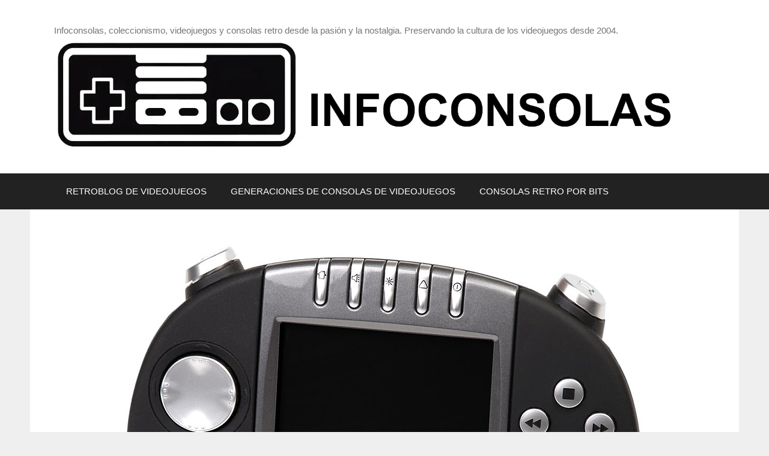

--- FILE ---
content_type: text/html; charset=utf-8
request_url: https://www.google.com/recaptcha/api2/aframe
body_size: 268
content:
<!DOCTYPE HTML><html><head><meta http-equiv="content-type" content="text/html; charset=UTF-8"></head><body><script nonce="BfzZh63p50IelJJbo3FYBA">/** Anti-fraud and anti-abuse applications only. See google.com/recaptcha */ try{var clients={'sodar':'https://pagead2.googlesyndication.com/pagead/sodar?'};window.addEventListener("message",function(a){try{if(a.source===window.parent){var b=JSON.parse(a.data);var c=clients[b['id']];if(c){var d=document.createElement('img');d.src=c+b['params']+'&rc='+(localStorage.getItem("rc::a")?sessionStorage.getItem("rc::b"):"");window.document.body.appendChild(d);sessionStorage.setItem("rc::e",parseInt(sessionStorage.getItem("rc::e")||0)+1);localStorage.setItem("rc::h",'1762534754893');}}}catch(b){}});window.parent.postMessage("_grecaptcha_ready", "*");}catch(b){}</script></body></html>